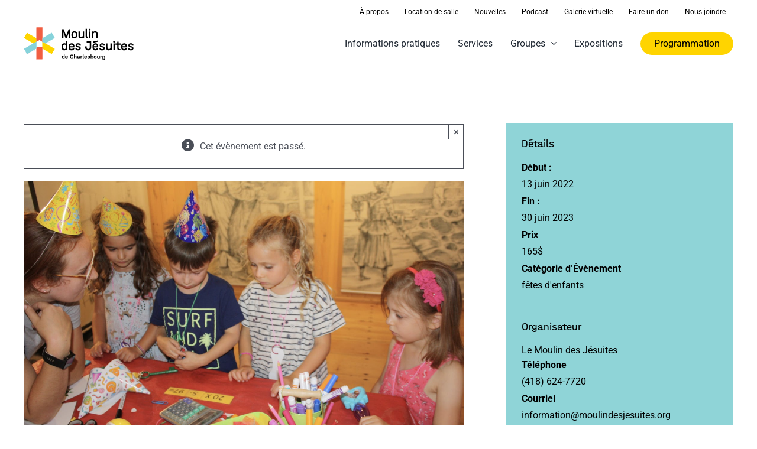

--- FILE ---
content_type: text/html; charset=UTF-8
request_url: https://www.moulindesjesuites.org/activite/mission-evasion/
body_size: 19292
content:
<!DOCTYPE html>
<html class="avada-html-layout-wide avada-html-header-position-top" lang="fr-FR" prefix="og: http://ogp.me/ns# fb: http://ogp.me/ns/fb#">
<head>
	<meta http-equiv="X-UA-Compatible" content="IE=edge" />
	<meta http-equiv="Content-Type" content="text/html; charset=utf-8"/>
	<meta name="viewport" content="width=device-width, initial-scale=1" />
	<meta name='robots' content='index, follow, max-image-preview:large, max-snippet:-1, max-video-preview:-1' />

<!-- Google Tag Manager for WordPress by gtm4wp.com -->
<script data-cfasync="false" data-pagespeed-no-defer>
	var gtm4wp_datalayer_name = "dataLayer";
	var dataLayer = dataLayer || [];
</script>
<!-- End Google Tag Manager for WordPress by gtm4wp.com -->
	<!-- This site is optimized with the Yoast SEO plugin v24.5 - https://yoast.com/wordpress/plugins/seo/ -->
	<title>Mission évasion - Moulin des Jésuites de Charlesbourg</title>
	<meta name="description" content="Fête d&#039;enfants: Mission évasion. Les enfants feront preuve d&#039;imagination, devront bricoler et résoudre des énigmes pour arriver à leurs fins!" />
	<link rel="canonical" href="https://www.moulindesjesuites.org/activite/mission-evasion/" />
	<meta property="og:locale" content="fr_FR" />
	<meta property="og:type" content="article" />
	<meta property="og:title" content="Mission évasion - Moulin des Jésuites de Charlesbourg" />
	<meta property="og:description" content="Fête d&#039;enfants: Mission évasion. Les enfants feront preuve d&#039;imagination, devront bricoler et résoudre des énigmes pour arriver à leurs fins!" />
	<meta property="og:url" content="https://www.moulindesjesuites.org/activite/mission-evasion/" />
	<meta property="og:site_name" content="Moulin des Jésuites" />
	<meta property="article:modified_time" content="2025-01-20T16:23:42+00:00" />
	<meta property="og:image" content="https://www.moulindesjesuites.org/wp-content/uploads/2021/06/Fête-d_enfants.jpeg" />
	<meta property="og:image:width" content="1462" />
	<meta property="og:image:height" content="816" />
	<meta property="og:image:type" content="image/jpeg" />
	<meta name="twitter:card" content="summary_large_image" />
	<meta name="twitter:label1" content="Durée de lecture estimée" />
	<meta name="twitter:data1" content="2 minutes" />
	<script type="application/ld+json" class="yoast-schema-graph">{"@context":"https://schema.org","@graph":[{"@type":"WebPage","@id":"https://www.moulindesjesuites.org/activite/mission-evasion/","url":"https://www.moulindesjesuites.org/activite/mission-evasion/","name":"Mission évasion - Moulin des Jésuites de Charlesbourg","isPartOf":{"@id":"https://www.moulindesjesuites.org/#website"},"primaryImageOfPage":{"@id":"https://www.moulindesjesuites.org/activite/mission-evasion/#primaryimage"},"image":{"@id":"https://www.moulindesjesuites.org/activite/mission-evasion/#primaryimage"},"thumbnailUrl":"https://www.moulindesjesuites.org/wp-content/uploads/2021/06/Fête-d_enfants.jpeg","datePublished":"2021-06-08T19:42:56+00:00","dateModified":"2025-01-20T16:23:42+00:00","description":"Fête d'enfants: Mission évasion. Les enfants feront preuve d'imagination, devront bricoler et résoudre des énigmes pour arriver à leurs fins!","breadcrumb":{"@id":"https://www.moulindesjesuites.org/activite/mission-evasion/#breadcrumb"},"inLanguage":"fr-FR","potentialAction":[{"@type":"ReadAction","target":["https://www.moulindesjesuites.org/activite/mission-evasion/"]}]},{"@type":"ImageObject","inLanguage":"fr-FR","@id":"https://www.moulindesjesuites.org/activite/mission-evasion/#primaryimage","url":"https://www.moulindesjesuites.org/wp-content/uploads/2021/06/Fête-d_enfants.jpeg","contentUrl":"https://www.moulindesjesuites.org/wp-content/uploads/2021/06/Fête-d_enfants.jpeg","width":1462,"height":816,"caption":"Fête d'enfants"},{"@type":"BreadcrumbList","@id":"https://www.moulindesjesuites.org/activite/mission-evasion/#breadcrumb","itemListElement":[{"@type":"ListItem","position":1,"name":"Accueil","item":"https://www.moulindesjesuites.org/"},{"@type":"ListItem","position":2,"name":"Évènements","item":"https://www.moulindesjesuites.org/activites/"},{"@type":"ListItem","position":3,"name":"Mission évasion"}]},{"@type":"WebSite","@id":"https://www.moulindesjesuites.org/#website","url":"https://www.moulindesjesuites.org/","name":"Moulin des Jésuites","description":"Charlesbourg","potentialAction":[{"@type":"SearchAction","target":{"@type":"EntryPoint","urlTemplate":"https://www.moulindesjesuites.org/?s={search_term_string}"},"query-input":{"@type":"PropertyValueSpecification","valueRequired":true,"valueName":"search_term_string"}}],"inLanguage":"fr-FR"},{"@type":"Event","name":"Mission évasion","description":"ACTIVITÉ NON DISPONIBLE POUR LE MOMENT Fête d&rsquo;enfants : Mission évasion Un Moulin ancestral&#8230; des portes verrouillées par un magicien&#8230; comment faire pour accéder au <a href=\"https://www.moulindesjesuites.org/activite/mission-evasion/\"> [Lire plus]</a>","image":{"@id":"https://www.moulindesjesuites.org/activite/mission-evasion/#primaryimage"},"url":"https://www.moulindesjesuites.org/activite/mission-evasion/","eventAttendanceMode":"https://schema.org/OfflineEventAttendanceMode","eventStatus":"https://schema.org/EventScheduled","startDate":"2022-06-13T00:00:00+00:00","endDate":"2023-06-30T23:59:59+00:00","location":{"@type":"Place","name":"Moulin des Jésuites","description":"","url":"https://www.moulindesjesuites.org/lieu/moulin-des-jesuites/","address":{"@type":"PostalAddress","streetAddress":"7960, boulevard Henri-Bourassa","addressLocality":"Québec","addressRegion":"Québec","postalCode":"G1H 3G3","addressCountry":"Canada"},"telephone":"(418) 624-7720","sameAs":"http://www.moulindesjesuites.org/"},"organizer":{"@type":"Person","name":"Le Moulin des Jésuites","description":"","url":"http://www.moulindesjesuites.org","telephone":"(418) 624-7720","email":"i&#110;&#102;o&#114;m&#97;&#116;i&#111;&#110;&#64;mo&#117;li&#110;&#100;&#101;&#115;&#106;&#101;s&#117;i&#116;e&#115;&#46;&#111;r&#103;"},"offers":{"@type":"Offer","price":"165","priceCurrency":"USD","url":"https://www.moulindesjesuites.org/activite/mission-evasion/","category":"primary","availability":"inStock","validFrom":"1970-01-01T00:00:00+00:00"},"@id":"https://www.moulindesjesuites.org/activite/mission-evasion/#event","mainEntityOfPage":{"@id":"https://www.moulindesjesuites.org/activite/mission-evasion/"}}]}</script>
	<!-- / Yoast SEO plugin. -->


<link rel="alternate" type="application/rss+xml" title="Moulin des Jésuites &raquo; Flux" href="https://www.moulindesjesuites.org/feed/" />
<link rel="alternate" type="application/rss+xml" title="Moulin des Jésuites &raquo; Flux des commentaires" href="https://www.moulindesjesuites.org/comments/feed/" />
<link rel="alternate" type="text/calendar" title="Moulin des Jésuites &raquo; Flux iCal" href="https://www.moulindesjesuites.org/activites/?ical=1" />
					<link rel="shortcut icon" href="https://www.moulindesjesuites.org/wp-content/uploads/2021/07/MJC-favicon.png" type="image/x-icon" />
		
					<!-- Apple Touch Icon -->
			<link rel="apple-touch-icon" sizes="180x180" href="https://www.moulindesjesuites.org/wp-content/uploads/2021/07/MJC-icon-apple-2.png">
		
					<!-- Android Icon -->
			<link rel="icon" sizes="192x192" href="https://www.moulindesjesuites.org/wp-content/uploads/2021/07/MJC-icon-apple.png">
		
					<!-- MS Edge Icon -->
			<meta name="msapplication-TileImage" content="https://www.moulindesjesuites.org/wp-content/uploads/2021/07/MJC-icon-ipad.png">
				<link rel="alternate" type="application/rss+xml" title="Moulin des Jésuites &raquo; Mission évasion Flux des commentaires" href="https://www.moulindesjesuites.org/activite/mission-evasion/feed/" />
<link rel="alternate" title="oEmbed (JSON)" type="application/json+oembed" href="https://www.moulindesjesuites.org/wp-json/oembed/1.0/embed?url=https%3A%2F%2Fwww.moulindesjesuites.org%2Factivite%2Fmission-evasion%2F" />
<link rel="alternate" title="oEmbed (XML)" type="text/xml+oembed" href="https://www.moulindesjesuites.org/wp-json/oembed/1.0/embed?url=https%3A%2F%2Fwww.moulindesjesuites.org%2Factivite%2Fmission-evasion%2F&#038;format=xml" />
					<meta name="description" content="ACTIVITÉ NON DISPONIBLE POUR LE MOMENT


Fête d&#039;enfants : Mission évasion
Un Moulin ancestral... des portes verrouillées par un magicien... comment faire pour accéder au trésor et fêter tous ensemble? 
Les enfants feront preuve d&#039;imagination, devront bricoler et résoudre des énigmes pour arriver à leurs fins! Plaisir garanti.
Vous devez apporter le"/>
				
		<meta property="og:locale" content="fr_FR"/>
		<meta property="og:type" content="article"/>
		<meta property="og:site_name" content="Moulin des Jésuites"/>
		<meta property="og:title" content="Mission évasion - Moulin des Jésuites de Charlesbourg"/>
				<meta property="og:description" content="ACTIVITÉ NON DISPONIBLE POUR LE MOMENT


Fête d&#039;enfants : Mission évasion
Un Moulin ancestral... des portes verrouillées par un magicien... comment faire pour accéder au trésor et fêter tous ensemble? 
Les enfants feront preuve d&#039;imagination, devront bricoler et résoudre des énigmes pour arriver à leurs fins! Plaisir garanti.
Vous devez apporter le"/>
				<meta property="og:url" content="https://www.moulindesjesuites.org/activite/mission-evasion/"/>
													<meta property="article:modified_time" content="2025-01-20T16:23:42-05:00"/>
											<meta property="og:image" content="https://www.moulindesjesuites.org/wp-content/uploads/2021/06/Fête-d_enfants.jpeg"/>
		<meta property="og:image:width" content="1462"/>
		<meta property="og:image:height" content="816"/>
		<meta property="og:image:type" content="image/jpeg"/>
				<style id='wp-img-auto-sizes-contain-inline-css' type='text/css'>
img:is([sizes=auto i],[sizes^="auto," i]){contain-intrinsic-size:3000px 1500px}
/*# sourceURL=wp-img-auto-sizes-contain-inline-css */
</style>
<link rel='stylesheet' id='wp-block-library-css' href='https://www.moulindesjesuites.org/wp-includes/css/dist/block-library/style.min.css?ver=6.9' type='text/css' media='all' />
<style id='global-styles-inline-css' type='text/css'>
:root{--wp--preset--aspect-ratio--square: 1;--wp--preset--aspect-ratio--4-3: 4/3;--wp--preset--aspect-ratio--3-4: 3/4;--wp--preset--aspect-ratio--3-2: 3/2;--wp--preset--aspect-ratio--2-3: 2/3;--wp--preset--aspect-ratio--16-9: 16/9;--wp--preset--aspect-ratio--9-16: 9/16;--wp--preset--color--black: #000000;--wp--preset--color--cyan-bluish-gray: #abb8c3;--wp--preset--color--white: #ffffff;--wp--preset--color--pale-pink: #f78da7;--wp--preset--color--vivid-red: #cf2e2e;--wp--preset--color--luminous-vivid-orange: #ff6900;--wp--preset--color--luminous-vivid-amber: #fcb900;--wp--preset--color--light-green-cyan: #7bdcb5;--wp--preset--color--vivid-green-cyan: #00d084;--wp--preset--color--pale-cyan-blue: #8ed1fc;--wp--preset--color--vivid-cyan-blue: #0693e3;--wp--preset--color--vivid-purple: #9b51e0;--wp--preset--color--awb-color-1: rgba(255,255,255,1);--wp--preset--color--awb-color-2: rgba(226,226,226,1);--wp--preset--color--awb-color-3: rgba(127,203,205,1);--wp--preset--color--awb-color-4: rgba(10,81,87,1);--wp--preset--color--awb-color-5: rgba(225,7,7,1);--wp--preset--color--awb-color-6: rgba(51,51,51,1);--wp--preset--color--awb-color-7: rgba(33,41,52,1);--wp--preset--color--awb-color-8: rgba(0,0,0,1);--wp--preset--color--awb-color-custom-10: rgba(249,249,251,1);--wp--preset--color--awb-color-custom-11: rgba(158,160,164,1);--wp--preset--color--awb-color-custom-12: rgba(74,78,87,1);--wp--preset--color--awb-color-custom-13: rgba(116,116,116,1);--wp--preset--gradient--vivid-cyan-blue-to-vivid-purple: linear-gradient(135deg,rgb(6,147,227) 0%,rgb(155,81,224) 100%);--wp--preset--gradient--light-green-cyan-to-vivid-green-cyan: linear-gradient(135deg,rgb(122,220,180) 0%,rgb(0,208,130) 100%);--wp--preset--gradient--luminous-vivid-amber-to-luminous-vivid-orange: linear-gradient(135deg,rgb(252,185,0) 0%,rgb(255,105,0) 100%);--wp--preset--gradient--luminous-vivid-orange-to-vivid-red: linear-gradient(135deg,rgb(255,105,0) 0%,rgb(207,46,46) 100%);--wp--preset--gradient--very-light-gray-to-cyan-bluish-gray: linear-gradient(135deg,rgb(238,238,238) 0%,rgb(169,184,195) 100%);--wp--preset--gradient--cool-to-warm-spectrum: linear-gradient(135deg,rgb(74,234,220) 0%,rgb(151,120,209) 20%,rgb(207,42,186) 40%,rgb(238,44,130) 60%,rgb(251,105,98) 80%,rgb(254,248,76) 100%);--wp--preset--gradient--blush-light-purple: linear-gradient(135deg,rgb(255,206,236) 0%,rgb(152,150,240) 100%);--wp--preset--gradient--blush-bordeaux: linear-gradient(135deg,rgb(254,205,165) 0%,rgb(254,45,45) 50%,rgb(107,0,62) 100%);--wp--preset--gradient--luminous-dusk: linear-gradient(135deg,rgb(255,203,112) 0%,rgb(199,81,192) 50%,rgb(65,88,208) 100%);--wp--preset--gradient--pale-ocean: linear-gradient(135deg,rgb(255,245,203) 0%,rgb(182,227,212) 50%,rgb(51,167,181) 100%);--wp--preset--gradient--electric-grass: linear-gradient(135deg,rgb(202,248,128) 0%,rgb(113,206,126) 100%);--wp--preset--gradient--midnight: linear-gradient(135deg,rgb(2,3,129) 0%,rgb(40,116,252) 100%);--wp--preset--font-size--small: 12px;--wp--preset--font-size--medium: 20px;--wp--preset--font-size--large: 24px;--wp--preset--font-size--x-large: 42px;--wp--preset--font-size--normal: 16px;--wp--preset--font-size--xlarge: 32px;--wp--preset--font-size--huge: 48px;--wp--preset--spacing--20: 0.44rem;--wp--preset--spacing--30: 0.67rem;--wp--preset--spacing--40: 1rem;--wp--preset--spacing--50: 1.5rem;--wp--preset--spacing--60: 2.25rem;--wp--preset--spacing--70: 3.38rem;--wp--preset--spacing--80: 5.06rem;--wp--preset--shadow--natural: 6px 6px 9px rgba(0, 0, 0, 0.2);--wp--preset--shadow--deep: 12px 12px 50px rgba(0, 0, 0, 0.4);--wp--preset--shadow--sharp: 6px 6px 0px rgba(0, 0, 0, 0.2);--wp--preset--shadow--outlined: 6px 6px 0px -3px rgb(255, 255, 255), 6px 6px rgb(0, 0, 0);--wp--preset--shadow--crisp: 6px 6px 0px rgb(0, 0, 0);}:where(.is-layout-flex){gap: 0.5em;}:where(.is-layout-grid){gap: 0.5em;}body .is-layout-flex{display: flex;}.is-layout-flex{flex-wrap: wrap;align-items: center;}.is-layout-flex > :is(*, div){margin: 0;}body .is-layout-grid{display: grid;}.is-layout-grid > :is(*, div){margin: 0;}:where(.wp-block-columns.is-layout-flex){gap: 2em;}:where(.wp-block-columns.is-layout-grid){gap: 2em;}:where(.wp-block-post-template.is-layout-flex){gap: 1.25em;}:where(.wp-block-post-template.is-layout-grid){gap: 1.25em;}.has-black-color{color: var(--wp--preset--color--black) !important;}.has-cyan-bluish-gray-color{color: var(--wp--preset--color--cyan-bluish-gray) !important;}.has-white-color{color: var(--wp--preset--color--white) !important;}.has-pale-pink-color{color: var(--wp--preset--color--pale-pink) !important;}.has-vivid-red-color{color: var(--wp--preset--color--vivid-red) !important;}.has-luminous-vivid-orange-color{color: var(--wp--preset--color--luminous-vivid-orange) !important;}.has-luminous-vivid-amber-color{color: var(--wp--preset--color--luminous-vivid-amber) !important;}.has-light-green-cyan-color{color: var(--wp--preset--color--light-green-cyan) !important;}.has-vivid-green-cyan-color{color: var(--wp--preset--color--vivid-green-cyan) !important;}.has-pale-cyan-blue-color{color: var(--wp--preset--color--pale-cyan-blue) !important;}.has-vivid-cyan-blue-color{color: var(--wp--preset--color--vivid-cyan-blue) !important;}.has-vivid-purple-color{color: var(--wp--preset--color--vivid-purple) !important;}.has-black-background-color{background-color: var(--wp--preset--color--black) !important;}.has-cyan-bluish-gray-background-color{background-color: var(--wp--preset--color--cyan-bluish-gray) !important;}.has-white-background-color{background-color: var(--wp--preset--color--white) !important;}.has-pale-pink-background-color{background-color: var(--wp--preset--color--pale-pink) !important;}.has-vivid-red-background-color{background-color: var(--wp--preset--color--vivid-red) !important;}.has-luminous-vivid-orange-background-color{background-color: var(--wp--preset--color--luminous-vivid-orange) !important;}.has-luminous-vivid-amber-background-color{background-color: var(--wp--preset--color--luminous-vivid-amber) !important;}.has-light-green-cyan-background-color{background-color: var(--wp--preset--color--light-green-cyan) !important;}.has-vivid-green-cyan-background-color{background-color: var(--wp--preset--color--vivid-green-cyan) !important;}.has-pale-cyan-blue-background-color{background-color: var(--wp--preset--color--pale-cyan-blue) !important;}.has-vivid-cyan-blue-background-color{background-color: var(--wp--preset--color--vivid-cyan-blue) !important;}.has-vivid-purple-background-color{background-color: var(--wp--preset--color--vivid-purple) !important;}.has-black-border-color{border-color: var(--wp--preset--color--black) !important;}.has-cyan-bluish-gray-border-color{border-color: var(--wp--preset--color--cyan-bluish-gray) !important;}.has-white-border-color{border-color: var(--wp--preset--color--white) !important;}.has-pale-pink-border-color{border-color: var(--wp--preset--color--pale-pink) !important;}.has-vivid-red-border-color{border-color: var(--wp--preset--color--vivid-red) !important;}.has-luminous-vivid-orange-border-color{border-color: var(--wp--preset--color--luminous-vivid-orange) !important;}.has-luminous-vivid-amber-border-color{border-color: var(--wp--preset--color--luminous-vivid-amber) !important;}.has-light-green-cyan-border-color{border-color: var(--wp--preset--color--light-green-cyan) !important;}.has-vivid-green-cyan-border-color{border-color: var(--wp--preset--color--vivid-green-cyan) !important;}.has-pale-cyan-blue-border-color{border-color: var(--wp--preset--color--pale-cyan-blue) !important;}.has-vivid-cyan-blue-border-color{border-color: var(--wp--preset--color--vivid-cyan-blue) !important;}.has-vivid-purple-border-color{border-color: var(--wp--preset--color--vivid-purple) !important;}.has-vivid-cyan-blue-to-vivid-purple-gradient-background{background: var(--wp--preset--gradient--vivid-cyan-blue-to-vivid-purple) !important;}.has-light-green-cyan-to-vivid-green-cyan-gradient-background{background: var(--wp--preset--gradient--light-green-cyan-to-vivid-green-cyan) !important;}.has-luminous-vivid-amber-to-luminous-vivid-orange-gradient-background{background: var(--wp--preset--gradient--luminous-vivid-amber-to-luminous-vivid-orange) !important;}.has-luminous-vivid-orange-to-vivid-red-gradient-background{background: var(--wp--preset--gradient--luminous-vivid-orange-to-vivid-red) !important;}.has-very-light-gray-to-cyan-bluish-gray-gradient-background{background: var(--wp--preset--gradient--very-light-gray-to-cyan-bluish-gray) !important;}.has-cool-to-warm-spectrum-gradient-background{background: var(--wp--preset--gradient--cool-to-warm-spectrum) !important;}.has-blush-light-purple-gradient-background{background: var(--wp--preset--gradient--blush-light-purple) !important;}.has-blush-bordeaux-gradient-background{background: var(--wp--preset--gradient--blush-bordeaux) !important;}.has-luminous-dusk-gradient-background{background: var(--wp--preset--gradient--luminous-dusk) !important;}.has-pale-ocean-gradient-background{background: var(--wp--preset--gradient--pale-ocean) !important;}.has-electric-grass-gradient-background{background: var(--wp--preset--gradient--electric-grass) !important;}.has-midnight-gradient-background{background: var(--wp--preset--gradient--midnight) !important;}.has-small-font-size{font-size: var(--wp--preset--font-size--small) !important;}.has-medium-font-size{font-size: var(--wp--preset--font-size--medium) !important;}.has-large-font-size{font-size: var(--wp--preset--font-size--large) !important;}.has-x-large-font-size{font-size: var(--wp--preset--font-size--x-large) !important;}
/*# sourceURL=global-styles-inline-css */
</style>

<style id='classic-theme-styles-inline-css' type='text/css'>
/*! This file is auto-generated */
.wp-block-button__link{color:#fff;background-color:#32373c;border-radius:9999px;box-shadow:none;text-decoration:none;padding:calc(.667em + 2px) calc(1.333em + 2px);font-size:1.125em}.wp-block-file__button{background:#32373c;color:#fff;text-decoration:none}
/*# sourceURL=/wp-includes/css/classic-themes.min.css */
</style>
<link rel='stylesheet' id='child-style-css' href='https://www.moulindesjesuites.org/wp-content/themes/Avada-Child-Theme/style.css?ver=6.9' type='text/css' media='all' />
<link rel='stylesheet' id='fusion-dynamic-css-css' href='https://www.moulindesjesuites.org/wp-content/uploads/fusion-styles/abd4fb80f4196138aba4726b0e6a7cd5.min.css?ver=3.11.14' type='text/css' media='all' />
<script type="text/javascript" src="https://www.moulindesjesuites.org/wp-includes/js/jquery/jquery.min.js?ver=3.7.1" id="jquery-core-js"></script>
<script type="text/javascript" src="https://www.moulindesjesuites.org/wp-includes/js/jquery/jquery-migrate.min.js?ver=3.4.1" id="jquery-migrate-js"></script>
<script type="text/javascript" src="https://www.moulindesjesuites.org/wp-content/plugins/the-events-calendar/common/build/js/tribe-common.js?ver=9c44e11f3503a33e9540" id="tribe-common-js"></script>
<script type="text/javascript" src="https://www.moulindesjesuites.org/wp-content/plugins/the-events-calendar/build/js/views/breakpoints.js?ver=4208de2df2852e0b91ec" id="tribe-events-views-v2-breakpoints-js"></script>
<link rel="https://api.w.org/" href="https://www.moulindesjesuites.org/wp-json/" /><link rel="alternate" title="JSON" type="application/json" href="https://www.moulindesjesuites.org/wp-json/wp/v2/tribe_events/2294" /><link rel="EditURI" type="application/rsd+xml" title="RSD" href="https://www.moulindesjesuites.org/xmlrpc.php?rsd" />
<meta name="generator" content="WordPress 6.9" />
<link rel='shortlink' href='https://www.moulindesjesuites.org/?p=2294' />
<meta name="tec-api-version" content="v1"><meta name="tec-api-origin" content="https://www.moulindesjesuites.org"><link rel="alternate" href="https://www.moulindesjesuites.org/wp-json/tribe/events/v1/events/2294" />
<!-- Google Tag Manager for WordPress by gtm4wp.com -->
<!-- GTM Container placement set to automatic -->
<script data-cfasync="false" data-pagespeed-no-defer type="text/javascript">
	var dataLayer_content = {"pagePostType":"tribe_events","pagePostType2":"single-tribe_events","pagePostAuthor":"admin"};
	dataLayer.push( dataLayer_content );
</script>
<script data-cfasync="false" data-pagespeed-no-defer type="text/javascript">
(function(w,d,s,l,i){w[l]=w[l]||[];w[l].push({'gtm.start':
new Date().getTime(),event:'gtm.js'});var f=d.getElementsByTagName(s)[0],
j=d.createElement(s),dl=l!='dataLayer'?'&l='+l:'';j.async=true;j.src=
'//www.googletagmanager.com/gtm.js?id='+i+dl;f.parentNode.insertBefore(j,f);
})(window,document,'script','dataLayer','GTM-52VGL4GN');
</script>
<!-- End Google Tag Manager for WordPress by gtm4wp.com --><link rel="preload" href="https://www.moulindesjesuites.org/wp-content/themes/Avada/includes/lib/assets/fonts/icomoon/awb-icons.woff" as="font" type="font/woff" crossorigin><link rel="preload" href="//www.moulindesjesuites.org/wp-content/themes/Avada/includes/lib/assets/fonts/fontawesome/webfonts/fa-brands-400.woff2" as="font" type="font/woff2" crossorigin><link rel="preload" href="//www.moulindesjesuites.org/wp-content/themes/Avada/includes/lib/assets/fonts/fontawesome/webfonts/fa-regular-400.woff2" as="font" type="font/woff2" crossorigin><link rel="preload" href="//www.moulindesjesuites.org/wp-content/themes/Avada/includes/lib/assets/fonts/fontawesome/webfonts/fa-solid-900.woff2" as="font" type="font/woff2" crossorigin><style type="text/css" id="css-fb-visibility">@media screen and (max-width: 630px){.fusion-no-small-visibility{display:none !important;}body .sm-text-align-center{text-align:center !important;}body .sm-text-align-left{text-align:left !important;}body .sm-text-align-right{text-align:right !important;}body .sm-flex-align-center{justify-content:center !important;}body .sm-flex-align-flex-start{justify-content:flex-start !important;}body .sm-flex-align-flex-end{justify-content:flex-end !important;}body .sm-mx-auto{margin-left:auto !important;margin-right:auto !important;}body .sm-ml-auto{margin-left:auto !important;}body .sm-mr-auto{margin-right:auto !important;}body .fusion-absolute-position-small{position:absolute;top:auto;width:100%;}.awb-sticky.awb-sticky-small{ position: sticky; top: var(--awb-sticky-offset,0); }}@media screen and (min-width: 631px) and (max-width: 1024px){.fusion-no-medium-visibility{display:none !important;}body .md-text-align-center{text-align:center !important;}body .md-text-align-left{text-align:left !important;}body .md-text-align-right{text-align:right !important;}body .md-flex-align-center{justify-content:center !important;}body .md-flex-align-flex-start{justify-content:flex-start !important;}body .md-flex-align-flex-end{justify-content:flex-end !important;}body .md-mx-auto{margin-left:auto !important;margin-right:auto !important;}body .md-ml-auto{margin-left:auto !important;}body .md-mr-auto{margin-right:auto !important;}body .fusion-absolute-position-medium{position:absolute;top:auto;width:100%;}.awb-sticky.awb-sticky-medium{ position: sticky; top: var(--awb-sticky-offset,0); }}@media screen and (min-width: 1025px){.fusion-no-large-visibility{display:none !important;}body .lg-text-align-center{text-align:center !important;}body .lg-text-align-left{text-align:left !important;}body .lg-text-align-right{text-align:right !important;}body .lg-flex-align-center{justify-content:center !important;}body .lg-flex-align-flex-start{justify-content:flex-start !important;}body .lg-flex-align-flex-end{justify-content:flex-end !important;}body .lg-mx-auto{margin-left:auto !important;margin-right:auto !important;}body .lg-ml-auto{margin-left:auto !important;}body .lg-mr-auto{margin-right:auto !important;}body .fusion-absolute-position-large{position:absolute;top:auto;width:100%;}.awb-sticky.awb-sticky-large{ position: sticky; top: var(--awb-sticky-offset,0); }}</style><style type="text/css">.recentcomments a{display:inline !important;padding:0 !important;margin:0 !important;}</style>		<style type="text/css" id="wp-custom-css">
			.blogue-excerpt a  {
	display: none !important;
}
.tax-categorie_de_blogue #main, .post-type-archive-blogue #main {
	padding-top: 40px !important;
}
.fusion-post-cards .fusion-column-wrapper {
	border: 1px solid #ddd;
}
#menu-filtre-categories-du-blogue {
	justify-content: center;
}
#menu-filtre-categories-du-blogue a {
	border: 1px solid #000;
	padding: 8px 30px;
	height: fit-content;
	border-radius: 50px;
	color: #000 !important;
	margin: 10px;
}
#menu-filtre-categories-du-blogue a:hover {
	border: 1px solid #7fcbcd;
	color: #0a5157 !important;
	background-color: #7fcbcd;
}
#menu-filtre-categories-du-blogue .current-menu-item a {
	border: 1px solid #000;
	color: #000 !important;
	background-color: #ffd400;
}

#sidebar a:hover {
	color: #111;
}
.tribe-venue-tel-label, .tribe-venue-tel {
	display: none !important;
}
@media (max-width: 767px) {
	.sticky-nav {
		position: relative !important;
		top: -50px !important;
	}
}
.tribe-events-event-categories-label {
    position: relative;
		width: fit-content;
}
.tribe-events-event-categories-label::after {
    content: '';
    position: absolute;
    right: 0;
    top: 0;
    bottom: 0;
    width: 5px;
    background-color: #8fd4d7;
    z-index: 1;
}

/* Couleur du texte de copyright */
.mdj-copyright,
.mdj-copyright a { 
  color: var(--awb-color3) !important; 
}

/* (Optionnel) Harmoniser les liens au survol */
.mdj-copyright a:hover {
  opacity: .9;
}
		</style>
				<script type="text/javascript">
			var doc = document.documentElement;
			doc.setAttribute( 'data-useragent', navigator.userAgent );
		</script>
		
	</head>

<body class="wp-singular tribe_events-template-default single single-tribe_events postid-2294 wp-theme-Avada wp-child-theme-Avada-Child-Theme tribe-no-js page-template-avada-child tribe-filter-live fusion-image-hovers fusion-pagination-sizing fusion-button_type-flat fusion-button_span-no fusion-button_gradient-linear avada-image-rollover-circle-no avada-image-rollover-no fusion-body ltr fusion-sticky-header no-tablet-sticky-header no-mobile-sticky-header no-mobile-slidingbar no-mobile-totop avada-has-rev-slider-styles fusion-disable-outline fusion-sub-menu-fade mobile-logo-pos-left layout-wide-mode avada-has-boxed-modal-shadow-none layout-scroll-offset-full avada-has-zero-margin-offset-top fusion-top-header menu-text-align-center mobile-menu-design-modern fusion-show-pagination-text fusion-header-layout-v2 avada-responsive avada-footer-fx-none avada-menu-highlight-style-textcolor fusion-search-form-clean fusion-main-menu-search-overlay fusion-avatar-circle avada-dropdown-styles avada-blog-layout-grid avada-blog-archive-layout-large avada-ec-not-100-width avada-ec-meta-layout-sidebar avada-header-shadow-no avada-menu-icon-position-left avada-has-megamenu-shadow avada-has-megamenu-item-divider avada-has-breadcrumb-mobile-hidden avada-has-titlebar-hide avada-header-border-color-full-transparent avada-header-top-bg-not-opaque avada-has-pagination-width_height avada-flyout-menu-direction-right avada-ec-views-v2 events-single tribe-events-style-full tribe-events-style-theme" data-awb-post-id="0">
	
<!-- GTM Container placement set to automatic -->
<!-- Google Tag Manager (noscript) -->
				<noscript><iframe src="https://www.googletagmanager.com/ns.html?id=GTM-52VGL4GN" height="0" width="0" style="display:none;visibility:hidden" aria-hidden="true"></iframe></noscript>
<!-- End Google Tag Manager (noscript) -->	<a class="skip-link screen-reader-text" href="#content">Skip to content</a>

	<div id="boxed-wrapper">
		
		<div id="wrapper" class="fusion-wrapper">
			<div id="home" style="position:relative;top:-1px;"></div>
							
					
			<header class="fusion-header-wrapper">
				<div class="fusion-header-v2 fusion-logo-alignment fusion-logo-left fusion-sticky-menu-1 fusion-sticky-logo-1 fusion-mobile-logo-1  fusion-mobile-menu-design-modern">
					
<div class="fusion-secondary-header">
	<div class="fusion-row">
							<div class="fusion-alignright">
				<nav class="fusion-secondary-menu" role="navigation" aria-label="Secondary Menu"><ul id="menu-top" class="menu"><li  id="menu-item-33"  class="menu-item menu-item-type-post_type menu-item-object-page menu-item-33"  data-item-id="33"><a  href="https://www.moulindesjesuites.org/moulin-des-jesuites-et-le-trait-carre-de-charlesbourg/" class="fusion-textcolor-highlight"><span class="menu-text">À propos</span></a></li><li  id="menu-item-5908"  class="menu-item menu-item-type-post_type menu-item-object-page menu-item-5908"  data-item-id="5908"><a  href="https://www.moulindesjesuites.org/groupes/location-de-salle-de-reception/" class="fusion-textcolor-highlight"><span class="menu-text">Location de salle</span></a></li><li  id="menu-item-34"  class="menu-item menu-item-type-post_type menu-item-object-page current_page_parent menu-item-34"  data-item-id="34"><a  href="https://www.moulindesjesuites.org/actualites-et-nouvelles/" class="fusion-textcolor-highlight"><span class="menu-text">Nouvelles</span></a></li><li  id="menu-item-3544"  class="menu-item menu-item-type-post_type menu-item-object-page menu-item-3544"  data-item-id="3544"><a  href="https://www.moulindesjesuites.org/podcast/" class="fusion-textcolor-highlight"><span class="menu-text">Podcast</span></a></li><li  id="menu-item-5370"  class="menu-item menu-item-type-post_type menu-item-object-page menu-item-5370"  data-item-id="5370"><a  href="https://www.moulindesjesuites.org/galerie-virtuelle/" class="fusion-textcolor-highlight"><span class="menu-text">Galerie virtuelle</span></a></li><li  id="menu-item-5956"  class="menu-item menu-item-type-post_type menu-item-object-page menu-item-5956"  data-item-id="5956"><a  href="https://www.moulindesjesuites.org/formulaire-de-don/" class="fusion-textcolor-highlight"><span class="menu-text">Faire un don</span></a></li><li  id="menu-item-31"  class="menu-item menu-item-type-post_type menu-item-object-page menu-item-31"  data-item-id="31"><a  href="https://www.moulindesjesuites.org/coordonnees/" class="fusion-textcolor-highlight"><span class="menu-text">Nous joindre</span></a></li></ul></nav><nav class="fusion-mobile-nav-holder fusion-mobile-menu-text-align-left" aria-label="Secondary Mobile Menu"></nav>			</div>
			</div>
</div>
<div class="fusion-header-sticky-height"></div>
<div class="fusion-header">
	<div class="fusion-row">
					<div class="fusion-logo" data-margin-top="0px" data-margin-bottom="0px" data-margin-left="0px" data-margin-right="0px">
			<a class="fusion-logo-link"  href="https://www.moulindesjesuites.org/" >

						<!-- standard logo -->
			<img src="https://www.moulindesjesuites.org/wp-content/uploads/2021/05/MJC-Logo-1.png" srcset="https://www.moulindesjesuites.org/wp-content/uploads/2021/05/MJC-Logo-1.png 1x, https://www.moulindesjesuites.org/wp-content/uploads/2021/05/MJC-Logo@2x.png 2x" width="191" height="66" style="max-height:66px;height:auto;" alt="Moulin des Jésuites Logo" data-retina_logo_url="https://www.moulindesjesuites.org/wp-content/uploads/2021/05/MJC-Logo@2x.png" class="fusion-standard-logo" />

											<!-- mobile logo -->
				<img src="https://www.moulindesjesuites.org/wp-content/uploads/2021/05/MJC-logo-mobile.png" srcset="https://www.moulindesjesuites.org/wp-content/uploads/2021/05/MJC-logo-mobile.png 1x, https://www.moulindesjesuites.org/wp-content/uploads/2021/05/MJC-logo-mobile@2x.png 2x" width="134" height="40" style="max-height:40px;height:auto;" alt="Moulin des Jésuites Logo" data-retina_logo_url="https://www.moulindesjesuites.org/wp-content/uploads/2021/05/MJC-logo-mobile@2x.png" class="fusion-mobile-logo" />
			
											<!-- sticky header logo -->
				<img src="https://www.moulindesjesuites.org/wp-content/uploads/2021/06/MJC-sigle.png" srcset="https://www.moulindesjesuites.org/wp-content/uploads/2021/06/MJC-sigle.png 1x, https://www.moulindesjesuites.org/wp-content/uploads/2021/06/MJC-sigle@2x.png 2x" width="120" height="65" style="max-height:65px;height:auto;" alt="Moulin des Jésuites Logo" data-retina_logo_url="https://www.moulindesjesuites.org/wp-content/uploads/2021/06/MJC-sigle@2x.png" class="fusion-sticky-logo" />
					</a>
		</div>		<nav class="fusion-main-menu" aria-label="Main Menu"><div class="fusion-overlay-search">		<form role="search" class="searchform fusion-search-form  fusion-search-form-clean" method="get" action="https://www.moulindesjesuites.org/">
			<div class="fusion-search-form-content">

				
				<div class="fusion-search-field search-field">
					<label><span class="screen-reader-text">Search for:</span>
													<input type="search" value="" name="s" class="s" placeholder="Search..." required aria-required="true" aria-label="Search..."/>
											</label>
				</div>
				<div class="fusion-search-button search-button">
					<input type="submit" class="fusion-search-submit searchsubmit" aria-label="Search" value="&#xf002;" />
									</div>

				
			</div>


			
		</form>
		<div class="fusion-search-spacer"></div><a href="#" role="button" aria-label="Close Search" class="fusion-close-search"></a></div><ul id="menu-main" class="fusion-menu"><li  id="menu-item-30"  class="menu-item menu-item-type-post_type menu-item-object-page menu-item-30"  data-item-id="30"><a  href="https://www.moulindesjesuites.org/planifier-votre-visite/" class="fusion-textcolor-highlight"><span class="menu-text">Informations pratiques</span></a></li><li  id="menu-item-5909"  class="menu-item menu-item-type-post_type menu-item-object-page menu-item-5909"  data-item-id="5909"><a  href="https://www.moulindesjesuites.org/services-offerts/" class="fusion-textcolor-highlight"><span class="menu-text">Services</span></a></li><li  id="menu-item-1745"  class="menu-item menu-item-type-custom menu-item-object-custom menu-item-has-children menu-item-1745 fusion-dropdown-menu"  data-item-id="1745"><a  class="fusion-textcolor-highlight"><span class="menu-text">Groupes</span> <span class="fusion-caret"><i class="fusion-dropdown-indicator" aria-hidden="true"></i></span></a><ul class="sub-menu"><li  id="menu-item-2495"  class="menu-item menu-item-type-post_type menu-item-object-page menu-item-2495 fusion-dropdown-submenu" ><a  href="https://www.moulindesjesuites.org/groupes/cpe-et-garderies/" class="fusion-textcolor-highlight"><span>CPE et garderies</span></a></li><li  id="menu-item-136"  class="menu-item menu-item-type-post_type menu-item-object-page menu-item-136 fusion-dropdown-submenu" ><a  href="https://www.moulindesjesuites.org/groupes/activites-de-groupes-scolaires/" class="fusion-textcolor-highlight"><span>Scolaire</span></a></li><li  id="menu-item-2293"  class="menu-item menu-item-type-post_type menu-item-object-page menu-item-2293 fusion-dropdown-submenu" ><a  href="https://www.moulindesjesuites.org/?page_id=116" class="fusion-textcolor-highlight"><span>Fête d’enfants</span></a></li></ul></li><li  id="menu-item-27"  class="menu-item menu-item-type-post_type menu-item-object-page menu-item-27"  data-item-id="27"><a  href="https://www.moulindesjesuites.org/expositions/" class="fusion-textcolor-highlight"><span class="menu-text">Expositions</span></a></li><li  id="menu-item-2017"  class="menu-item menu-item-type-custom menu-item-object-custom current-menu-item current_page_item menu-item-2017 fusion-menu-item-button"  data-item-id="2017"><a  href="https://www.moulindesjesuites.org/activites/" class="fusion-textcolor-highlight"><span class="menu-text fusion-button button-default button-medium">Programmation</span></a></li></ul></nav><nav class="fusion-main-menu fusion-sticky-menu" aria-label="Main Menu Sticky"><div class="fusion-overlay-search">		<form role="search" class="searchform fusion-search-form  fusion-search-form-clean" method="get" action="https://www.moulindesjesuites.org/">
			<div class="fusion-search-form-content">

				
				<div class="fusion-search-field search-field">
					<label><span class="screen-reader-text">Search for:</span>
													<input type="search" value="" name="s" class="s" placeholder="Search..." required aria-required="true" aria-label="Search..."/>
											</label>
				</div>
				<div class="fusion-search-button search-button">
					<input type="submit" class="fusion-search-submit searchsubmit" aria-label="Search" value="&#xf002;" />
									</div>

				
			</div>


			
		</form>
		<div class="fusion-search-spacer"></div><a href="#" role="button" aria-label="Close Search" class="fusion-close-search"></a></div><ul id="menu-main-1" class="fusion-menu"><li   class="menu-item menu-item-type-post_type menu-item-object-page menu-item-30"  data-item-id="30"><a  href="https://www.moulindesjesuites.org/planifier-votre-visite/" class="fusion-textcolor-highlight"><span class="menu-text">Informations pratiques</span></a></li><li   class="menu-item menu-item-type-post_type menu-item-object-page menu-item-5909"  data-item-id="5909"><a  href="https://www.moulindesjesuites.org/services-offerts/" class="fusion-textcolor-highlight"><span class="menu-text">Services</span></a></li><li   class="menu-item menu-item-type-custom menu-item-object-custom menu-item-has-children menu-item-1745 fusion-dropdown-menu"  data-item-id="1745"><a  class="fusion-textcolor-highlight"><span class="menu-text">Groupes</span> <span class="fusion-caret"><i class="fusion-dropdown-indicator" aria-hidden="true"></i></span></a><ul class="sub-menu"><li   class="menu-item menu-item-type-post_type menu-item-object-page menu-item-2495 fusion-dropdown-submenu" ><a  href="https://www.moulindesjesuites.org/groupes/cpe-et-garderies/" class="fusion-textcolor-highlight"><span>CPE et garderies</span></a></li><li   class="menu-item menu-item-type-post_type menu-item-object-page menu-item-136 fusion-dropdown-submenu" ><a  href="https://www.moulindesjesuites.org/groupes/activites-de-groupes-scolaires/" class="fusion-textcolor-highlight"><span>Scolaire</span></a></li><li   class="menu-item menu-item-type-post_type menu-item-object-page menu-item-2293 fusion-dropdown-submenu" ><a  href="https://www.moulindesjesuites.org/?page_id=116" class="fusion-textcolor-highlight"><span>Fête d’enfants</span></a></li></ul></li><li   class="menu-item menu-item-type-post_type menu-item-object-page menu-item-27"  data-item-id="27"><a  href="https://www.moulindesjesuites.org/expositions/" class="fusion-textcolor-highlight"><span class="menu-text">Expositions</span></a></li><li   class="menu-item menu-item-type-custom menu-item-object-custom current-menu-item current_page_item menu-item-2017 fusion-menu-item-button"  data-item-id="2017"><a  href="https://www.moulindesjesuites.org/activites/" class="fusion-textcolor-highlight"><span class="menu-text fusion-button button-default button-medium">Programmation</span></a></li></ul></nav><div class="fusion-mobile-navigation"><ul id="menu-mobile" class="fusion-mobile-menu"><li  id="menu-item-177"  class="menu-item menu-item-type-post_type menu-item-object-page menu-item-177"  data-item-id="177"><a  href="https://www.moulindesjesuites.org/planifier-votre-visite/" class="fusion-textcolor-highlight"><span class="menu-text">Informations pratiques</span></a></li><li  id="menu-item-2260"  class="menu-item menu-item-type-custom menu-item-object-custom current-menu-item current_page_item menu-item-2260"  data-item-id="2260"><a  href="https://www.moulindesjesuites.org/activites/" class="fusion-textcolor-highlight"><span class="menu-text">Programmation</span></a></li><li  id="menu-item-1746"  class="menu-item menu-item-type-custom menu-item-object-custom menu-item-has-children menu-item-1746 fusion-dropdown-menu"  data-item-id="1746"><a  class="fusion-textcolor-highlight"><span class="menu-text">Groupes</span> <span class="fusion-caret"><i class="fusion-dropdown-indicator" aria-hidden="true"></i></span></a><ul class="sub-menu"><li  id="menu-item-2637"  class="menu-item menu-item-type-post_type menu-item-object-page menu-item-2637 fusion-dropdown-submenu" ><a  href="https://www.moulindesjesuites.org/groupes/cpe-et-garderies/" class="fusion-textcolor-highlight"><span>CPE et garderies</span></a></li><li  id="menu-item-175"  class="menu-item menu-item-type-post_type menu-item-object-page menu-item-175 fusion-dropdown-submenu" ><a  href="https://www.moulindesjesuites.org/groupes/activites-de-groupes-scolaires/" class="fusion-textcolor-highlight"><span>Scolaire</span></a></li><li  id="menu-item-172"  class="menu-item menu-item-type-post_type menu-item-object-page menu-item-172 fusion-dropdown-submenu" ><a  href="https://www.moulindesjesuites.org/groupes/activites-pour-les-etudiants-du-cegep/" class="fusion-textcolor-highlight"><span>Cégep</span></a></li><li  id="menu-item-171"  class="menu-item menu-item-type-post_type menu-item-object-page menu-item-171 fusion-dropdown-submenu" ><a  href="https://www.moulindesjesuites.org/groupes/visites-pour-les-groupes/" class="fusion-textcolor-highlight"><span>Adultes</span></a></li><li  id="menu-item-173"  class="menu-item menu-item-type-post_type menu-item-object-page menu-item-173 fusion-dropdown-submenu" ><a  href="https://www.moulindesjesuites.org/?page_id=116" class="fusion-textcolor-highlight"><span>Fête d’enfants</span></a></li><li  id="menu-item-174"  class="menu-item menu-item-type-post_type menu-item-object-page menu-item-174 fusion-dropdown-submenu" ><a  href="https://www.moulindesjesuites.org/groupes/location-de-salle-de-reception/" class="fusion-textcolor-highlight"><span>Location de salle</span></a></li></ul></li><li  id="menu-item-166"  class="menu-item menu-item-type-post_type menu-item-object-page menu-item-166"  data-item-id="166"><a  href="https://www.moulindesjesuites.org/expositions/" class="fusion-textcolor-highlight"><span class="menu-text">Expositions</span></a></li><li  id="menu-item-162"  class="menu-item menu-item-type-post_type menu-item-object-page menu-item-162"  data-item-id="162"><a  href="https://www.moulindesjesuites.org/moulin-des-jesuites-et-le-trait-carre-de-charlesbourg/" class="fusion-textcolor-highlight"><span class="menu-text">À propos</span></a></li><li  id="menu-item-178"  class="menu-item menu-item-type-post_type menu-item-object-page menu-item-178"  data-item-id="178"><a  href="https://www.moulindesjesuites.org/services-offerts/" class="fusion-textcolor-highlight"><span class="menu-text">Services</span></a></li><li  id="menu-item-161"  class="menu-item menu-item-type-post_type menu-item-object-page current_page_parent menu-item-161"  data-item-id="161"><a  href="https://www.moulindesjesuites.org/actualites-et-nouvelles/" class="fusion-textcolor-highlight"><span class="menu-text">Nouvelles</span></a></li><li  id="menu-item-5312"  class="menu-item menu-item-type-post_type menu-item-object-page menu-item-5312"  data-item-id="5312"><a  href="https://www.moulindesjesuites.org/podcast/" class="fusion-textcolor-highlight"><span class="menu-text">Podcast</span></a></li><li  id="menu-item-5371"  class="menu-item menu-item-type-post_type menu-item-object-page menu-item-5371"  data-item-id="5371"><a  href="https://www.moulindesjesuites.org/galerie-virtuelle/" class="fusion-textcolor-highlight"><span class="menu-text">Galerie virtuelle</span></a></li><li  id="menu-item-2892"  class="menu-item menu-item-type-custom menu-item-object-custom menu-item-2892"  data-item-id="2892"><a  href="https://app.simplyk.io/fr/donation-form/14ebf447-fc34-4040-b084-16dd82eff4a6" class="fusion-textcolor-highlight"><span class="menu-text">Faire un don</span></a></li><li  id="menu-item-176"  class="menu-item menu-item-type-post_type menu-item-object-page menu-item-176"  data-item-id="176"><a  href="https://www.moulindesjesuites.org/coordonnees/" class="fusion-textcolor-highlight"><span class="menu-text">Nous joindre</span></a></li></ul></div>	<div class="fusion-mobile-menu-icons">
							<a href="#" class="fusion-icon awb-icon-bars" aria-label="Toggle mobile menu" aria-expanded="false"></a>
		
		
		
			</div>

<nav class="fusion-mobile-nav-holder fusion-mobile-menu-text-align-left" aria-label="Main Menu Mobile"></nav>

	<nav class="fusion-mobile-nav-holder fusion-mobile-menu-text-align-left fusion-mobile-sticky-nav-holder" aria-label="Main Menu Mobile Sticky"></nav>
					</div>
</div>
				</div>
				<div class="fusion-clearfix"></div>
			</header>
								
							<div id="sliders-container" class="fusion-slider-visibility">
					</div>
				
					
							
			
						<main id="main" class="clearfix ">
				<div class="fusion-row" style="">
<section id="content" style="float: left;">
					<div id="post-0" class="post-0 page type-page status-publish hentry">
			<span class="entry-title rich-snippet-hidden"></span><span class="vcard rich-snippet-hidden"><span class="fn"><a href="https://www.moulindesjesuites.org/author/admin/" title="Articles par admin" rel="author">admin</a></span></span><span class="updated rich-snippet-hidden">2025-12-18T00:00:00-05:00</span>
			
			<div class="post-content">
				<section id="tribe-events"><div class="tribe-events-before-html"></div><span class="tribe-events-ajax-loading"><img class="tribe-events-spinner-medium" src="https://www.moulindesjesuites.org/wp-content/plugins/the-events-calendar/src/resources/images/tribe-loading.gif" alt="Chargement Évènements" /></span>
<div id="tribe-events-content" class="tribe-events-single">
	
		
		<!-- Notices -->
		<div class="fusion-alert alert general alert-info fusion-alert-center tribe-events-notices awb-alert-native-link-color alert-dismissable awb-alert-close-boxed" role="alert"><div class="fusion-alert-content-wrapper"><span class="alert-icon"><i class="awb-icon-info-circle" aria-hidden="true"></i></span><span class="fusion-alert-content"><span>Cet évènement est passé.</span></span></div><button type="button" class="close toggle-alert" data-dismiss="alert" aria-label="Close">&times;</button></div>
					<div id="post-2294" class="post-2294 tribe_events type-tribe_events status-publish has-post-thumbnail hentry tribe_events_cat-fetes-denfants cat_fetes-denfants">
															<div class="fusion-events-featured-image">
							<div class="fusion-ec-hover-type hover-type-none">

								<div class="tribe-events-event-image"><img width="1462" height="816" src="https://www.moulindesjesuites.org/wp-content/uploads/2021/06/Fête-d_enfants.jpeg" class="attachment-full size-full wp-post-image" alt="Fête d&#039;enfants" srcset="https://www.moulindesjesuites.org/wp-content/uploads/2021/06/Fête-d_enfants-200x112.jpeg 200w, https://www.moulindesjesuites.org/wp-content/uploads/2021/06/Fête-d_enfants-300x167.jpeg 300w, https://www.moulindesjesuites.org/wp-content/uploads/2021/06/Fête-d_enfants-400x223.jpeg 400w, https://www.moulindesjesuites.org/wp-content/uploads/2021/06/Fête-d_enfants-600x335.jpeg 600w, https://www.moulindesjesuites.org/wp-content/uploads/2021/06/Fête-d_enfants-768x429.jpeg 768w, https://www.moulindesjesuites.org/wp-content/uploads/2021/06/Fête-d_enfants-800x447.jpeg 800w, https://www.moulindesjesuites.org/wp-content/uploads/2021/06/Fête-d_enfants-1024x572.jpeg 1024w, https://www.moulindesjesuites.org/wp-content/uploads/2021/06/Fête-d_enfants-1200x670.jpeg 1200w, https://www.moulindesjesuites.org/wp-content/uploads/2021/06/Fête-d_enfants.jpeg 1462w" sizes="(max-width: 1462px) 100vw, 1462px" /></div>
										<div class="fusion-events-single-title-content">
			<h2 class="tribe-events-single-event-title summary entry-title">Mission évasion</h2>			<div class="tribe-events-schedule updated published tribe-clearfix">
				<h3><span class="tribe-event-date-start">13 juin 2022</span> – <span class="tribe-event-date-end">30 juin 2023</span></h3>									<span class="tribe-events-divider">|</span>
					<span class="tribe-events-cost">165$</span>
							</div>
		</div>
									</div>
											</div>
				
				<!-- Event content -->
								<div class="tribe-events-single-event-description tribe-events-content entry-content description">
					<p><strong>ACTIVITÉ NON DISPONIBLE POUR LE MOMENT</strong></p>
<p><strong><br />
Fête d&rsquo;enfants : Mission évasion</strong></p>
<p class="p1"><span class="s1">Un Moulin ancestral&#8230; des portes verrouillées par un magicien&#8230; comment faire pour accéder au trésor et fêter tous ensemble? </span></p>
<p class="p1"><span class="s1">Les enfants feront preuve d&rsquo;imagination, devront bricoler et résoudre des énigmes pour arriver à leurs fins! Plaisir garanti.</span></p>
<p class="p1"><span class="s1">Vous devez apporter le gâteau de fête et les cadeaux. Nous nous occupons de décorer la salle qui accueillera les enfants.<br />
​<br />
Durée : 2 heures<br />
Âge : 5 à 10 ans<br />
Capacité d&rsquo;accueil maximale : 10 enfants<br />
Tarif : 165 $<br />
​<br />
Contactez-nous pour en savoir plus sur « Mission évasion » pour la fête de votre enfant.</span></p>
<p><strong>Le concept du jeu d’évasion</strong> grandeur nature est un jeu au scénario subtil, où une équipe composée de trois à dix joueurs, doit résoudre des énigmes pour s’échapper d’une pièce et atteindre un objectif.<br />
De pièce en pièce, les enfants font preuve d&rsquo;imagination, bricolent et résolvent des énigmes pour arriver à leurs fins!</p>
<p>Une façon originale de fêter son anniversaire avec ses amis tout en découvrant un lieu historique unique au coeur su site patrimonial du Trait-Carré de Charlesbourg.</p>
				</div>
				<!-- .tribe-events-single-event-description -->
				<div class="tribe-events tribe-common">
	<div class="tribe-events-c-subscribe-dropdown__container">
		<div class="tribe-events-c-subscribe-dropdown">
			<div class="tribe-common-c-btn-border tribe-events-c-subscribe-dropdown__button">
				<svg
	 class="tribe-common-c-svgicon tribe-common-c-svgicon--cal-export tribe-events-c-subscribe-dropdown__export-icon" 	aria-hidden="true"
	viewBox="0 0 23 17"
	xmlns="http://www.w3.org/2000/svg"
>
	<path fill-rule="evenodd" clip-rule="evenodd" d="M.128.896V16.13c0 .211.145.383.323.383h15.354c.179 0 .323-.172.323-.383V.896c0-.212-.144-.383-.323-.383H.451C.273.513.128.684.128.896Zm16 6.742h-.901V4.679H1.009v10.729h14.218v-3.336h.901V7.638ZM1.01 1.614h14.218v2.058H1.009V1.614Z" />
	<path d="M20.5 9.846H8.312M18.524 6.953l2.89 2.909-2.855 2.855" stroke-width="1.2" stroke-linecap="round" stroke-linejoin="round"/>
</svg>
				<button
					class="tribe-events-c-subscribe-dropdown__button-text"
					aria-expanded="false"
					aria-controls="tribe-events-subscribe-dropdown-content"
					aria-label="Afficher les liens permettant d’ajouter des évènements à votre calendrier"
				>
					Ajouter au calendrier				</button>
				<svg
	 class="tribe-common-c-svgicon tribe-common-c-svgicon--caret-down tribe-events-c-subscribe-dropdown__button-icon" 	aria-hidden="true"
	viewBox="0 0 10 7"
	xmlns="http://www.w3.org/2000/svg"
>
	<path fill-rule="evenodd" clip-rule="evenodd" d="M1.008.609L5 4.6 8.992.61l.958.958L5 6.517.05 1.566l.958-.958z" class="tribe-common-c-svgicon__svg-fill"/>
</svg>
			</div>
			<div id="tribe-events-subscribe-dropdown-content" class="tribe-events-c-subscribe-dropdown__content">
				<ul class="tribe-events-c-subscribe-dropdown__list">
											
<li class="tribe-events-c-subscribe-dropdown__list-item tribe-events-c-subscribe-dropdown__list-item--gcal">
	<a
		href="https://www.google.com/calendar/event?action=TEMPLATE&#038;dates=20220613T000000/20230630T235959&#038;text=Mission%20%C3%A9vasion&#038;details=%3Cstrong%3EACTIVIT%C3%89+NON+DISPONIBLE+POUR+LE+MOMENT%3C%2Fstrong%3E%3Cstrong%3EF%C3%AAte+d%27enfants+%3A+Mission+%C3%A9vasion%3C%2Fstrong%3E%3Cp+class%3D%22p1%22%3E%3Cspan+class%3D%22s1%22%3EUn+Moulin+ancestral...+des+portes+verrouill%C3%A9es+par+un+magicien...+comment+faire+pour+acc%C3%A9der+au+tr%C3%A9sor+et+f%C3%AAter+tous+ensemble%3F+%3C%2Fspan%3E%3C%2Fp%3E+%3Cp+class%3D%22p1%22%3E%3Cspan+class%3D%22s1%22%3ELes+enfants+feront+preuve+d%27imagination%2C+devront+bricoler+et+r%C3%A9soudre+des+%C3%A9nigmes+pour+arriver+%C3%A0+leurs+fins%21+Plaisir+garanti.%3C%2Fspan%3E%3C%2Fp%3E+%3Cp+class%3D%22p1%22%3E%3Cspan+class%3D%22s1%22%3EVous+devez+apporter+le+g%C3%A2teau+de+f%C3%AAte+et+les+cadeaux.+Nous+nous+occupons+de+d%C3%A9corer+la+salle+qui+accueillera+les+enfants.%E2%80%8BDur%C3%A9e+%3A%C2%A02+heures%C3%82ge+%3A%C2%A05+%C3%A0+10+ansCapacit%C3%A9+d%27accueil+maximale+%3A%C2%A010+enfantsTarif+%3A%C2%A0165+%24%E2%80%8BContactez-nous+pour+en+savoir+plus+sur+%22Mission+%C3%A9vasion%22+pour+la+f%C3%AAte+de+votre+enfant.%3C%2Fspan%3E%3C%2Fp%3E+%3Cstrong%3ELe+concept+du+jeu+d%E2%80%99%C3%A9vasion%3C%2Fstrong%3E+grandeur+nature+est+un+jeu+au+sc%C3%A9nario+subtil%2C+o%C3%B9+une+%C3%A9quipe+compos%C3%A9e+de+trois+%C3%A0+dix%C2%A0joueurs%2C+doit+r%C3%A9soudre%28Voir+toute+la+description+de+%C3%A9v%C3%A8nement+ici%C2%A0%3A+https%3A%2F%2Fwww.moulindesjesuites.org%2Factivite%2Fmission-evasion%2F%29&#038;location=Moulin%20des%20Jésuites,%207960,%20boulevard%20Henri-Bourassa,%20Québec,%20Québec,%20G1H%203G3,%20Canada&#038;trp=false&#038;ctz=UTC+0&#038;sprop=website:https://www.moulindesjesuites.org"
		class="tribe-events-c-subscribe-dropdown__list-item-link"
		target="_blank"
		rel="noopener noreferrer nofollow noindex"
	>
		Google Agenda	</a>
</li>
											
<li class="tribe-events-c-subscribe-dropdown__list-item tribe-events-c-subscribe-dropdown__list-item--ical">
	<a
		href="webcal://www.moulindesjesuites.org/activite/mission-evasion/?ical=1"
		class="tribe-events-c-subscribe-dropdown__list-item-link"
		target="_blank"
		rel="noopener noreferrer nofollow noindex"
	>
		iCalendar	</a>
</li>
											
<li class="tribe-events-c-subscribe-dropdown__list-item tribe-events-c-subscribe-dropdown__list-item--outlook-365">
	<a
		href="https://outlook.office.com/owa/?path=/calendar/action/compose&#038;rrv=addevent&#038;startdt=2022-06-13T00%3A00%3A00%2B00%3A00&#038;enddt=2023-06-30T00%3A00%3A00&#038;location=Moulin%20des%20Jésuites,%207960,%20boulevard%20Henri-Bourassa,%20Québec,%20Québec,%20G1H%203G3,%20Canada&#038;subject=Mission%20%C3%A9vasion&#038;body=ACTIVIT%C3%89%20NON%20DISPONIBLE%20POUR%20LE%20MOMENTF%C3%AAte%20d%27enfants%20%3A%20Mission%20%C3%A9vasion%3Cp%20class%3D%22p1%22%3EUn%20Moulin%20ancestral...%20des%20portes%20verrouill%C3%A9es%20par%20un%20magicien...%20comment%20faire%20pour%20acc%C3%A9der%20au%20tr%C3%A9sor%20et%20f%C3%AAter%20tous%20ensemble%3F%20%3C%2Fp%3E%3Cp%20class%3D%22p1%22%3ELes%20enfants%20feront%20preuve%20d%27imagination%2C%20devront%20bricoler%20et%20r%C3%A9soudre%20des%20%C3%A9nigmes%20pour%20arriver%20%C3%A0%20leurs%20fins%21%20Plaisir%20garanti.%3C%2Fp%3E%3Cp%20class%3D%22p1%22%3EVous%20devez%20apporter%20le%20g%C3%A2teau%20de%20f%C3%AAte%20et%20les%20cadeaux.%20Nous%20nous%20occupons%20de%20d%C3%A9corer%20la%20salle%20qui%20accueillera%20les%20enfants.%E2%80%8BDur%C3%A9e%20%3A%C2%A02%20heures%C3%82ge%20%3A%C2%A05%20%C3%A0%2010%20ansCapacit%C3%A9%20d%27accueil%20maximale%20%3A%C2%A010%20enfantsTarif%20%3A%C2%A0165%20%24%E2%80%8BContactez-nous%20pour%20en%20savoir%20plus%20sur%20%22Mission%20%C3%A9vasion%22%20pour%20la%20f%C3%AAte%20de%20votre%20enfant.%3C%2Fp%3ELe%20concept%20du%20jeu%20d%E2%80%99%C3%A9vasion%20grandeur%20nature%20est%20un%20jeu%20au%20sc%C3%A9nario%20subtil%2C%20o%C3%B9%20une%20%C3%A9quipe%20compos%C3%A9e%20de%20trois%20%C3%A0%20dix%C2%A0joueurs%2C%20doit%20r%C3%A9soudre%20des%20%C3%A9nigmes%20pour%20s%E2%80%99%C3%A9chapp%20%28Voir%20la%20description%20compl%C3%A8te%20de%20%C3%89v%C3%A8nement%20ici%C2%A0%3A%20https%3A%2F%2Fwww.moulindesjesuites.org%2Factivite%2Fmission-evasion%2F%29"
		class="tribe-events-c-subscribe-dropdown__list-item-link"
		target="_blank"
		rel="noopener noreferrer nofollow noindex"
	>
		Outlook 365	</a>
</li>
											
<li class="tribe-events-c-subscribe-dropdown__list-item tribe-events-c-subscribe-dropdown__list-item--outlook-live">
	<a
		href="https://outlook.live.com/owa/?path=/calendar/action/compose&#038;rrv=addevent&#038;startdt=2022-06-13T00%3A00%3A00%2B00%3A00&#038;enddt=2023-06-30T00%3A00%3A00&#038;location=Moulin%20des%20Jésuites,%207960,%20boulevard%20Henri-Bourassa,%20Québec,%20Québec,%20G1H%203G3,%20Canada&#038;subject=Mission%20%C3%A9vasion&#038;body=ACTIVIT%C3%89%20NON%20DISPONIBLE%20POUR%20LE%20MOMENTF%C3%AAte%20d%27enfants%20%3A%20Mission%20%C3%A9vasion%3Cp%20class%3D%22p1%22%3EUn%20Moulin%20ancestral...%20des%20portes%20verrouill%C3%A9es%20par%20un%20magicien...%20comment%20faire%20pour%20acc%C3%A9der%20au%20tr%C3%A9sor%20et%20f%C3%AAter%20tous%20ensemble%3F%20%3C%2Fp%3E%3Cp%20class%3D%22p1%22%3ELes%20enfants%20feront%20preuve%20d%27imagination%2C%20devront%20bricoler%20et%20r%C3%A9soudre%20des%20%C3%A9nigmes%20pour%20arriver%20%C3%A0%20leurs%20fins%21%20Plaisir%20garanti.%3C%2Fp%3E%3Cp%20class%3D%22p1%22%3EVous%20devez%20apporter%20le%20g%C3%A2teau%20de%20f%C3%AAte%20et%20les%20cadeaux.%20Nous%20nous%20occupons%20de%20d%C3%A9corer%20la%20salle%20qui%20accueillera%20les%20enfants.%E2%80%8BDur%C3%A9e%20%3A%C2%A02%20heures%C3%82ge%20%3A%C2%A05%20%C3%A0%2010%20ansCapacit%C3%A9%20d%27accueil%20maximale%20%3A%C2%A010%20enfantsTarif%20%3A%C2%A0165%20%24%E2%80%8BContactez-nous%20pour%20en%20savoir%20plus%20sur%20%22Mission%20%C3%A9vasion%22%20pour%20la%20f%C3%AAte%20de%20votre%20enfant.%3C%2Fp%3ELe%20concept%20du%20jeu%20d%E2%80%99%C3%A9vasion%20grandeur%20nature%20est%20un%20jeu%20au%20sc%C3%A9nario%20subtil%2C%20o%C3%B9%20une%20%C3%A9quipe%20compos%C3%A9e%20de%20trois%20%C3%A0%20dix%C2%A0joueurs%2C%20doit%20r%C3%A9soudre%20des%20%C3%A9nigmes%20pour%20s%E2%80%99%C3%A9chapp%20%28Voir%20la%20description%20compl%C3%A8te%20de%20%C3%89v%C3%A8nement%20ici%C2%A0%3A%20https%3A%2F%2Fwww.moulindesjesuites.org%2Factivite%2Fmission-evasion%2F%29"
		class="tribe-events-c-subscribe-dropdown__list-item-link"
		target="_blank"
		rel="noopener noreferrer nofollow noindex"
	>
		Outlook Live	</a>
</li>
									</ul>
			</div>
		</div>
	</div>
</div>

				<!-- Event meta -->
											</div> <!-- #post-x -->

			
					
		<!-- Event footer -->
		<div id="tribe-events-footer">
			<!-- Navigation -->
			<h3 class="tribe-events-visuallyhidden">Navigation Évènement</h3>
			<ul class="tribe-events-sub-nav">
				<li class="tribe-events-nav-previous"><a href="https://www.moulindesjesuites.org/activite/tricot-libre-journee-mondiale-du-tricot/">TRICOT LIBRE &#8211; Journée mondiale du tricot</a></li>
				<li class="tribe-events-nav-next"><a href="https://www.moulindesjesuites.org/activite/artistes-en-herbe/">Artistes en herbe</a></li>
			</ul>
			<!-- .tribe-events-sub-nav -->
		</div>
		<!-- #tribe-events-footer -->
			

</div><!-- #tribe-events-content -->
<div class="tribe-events-after-html"></div>
<!--
This calendar is powered by The Events Calendar.
http://evnt.is/18wn
-->
</section>							</div>
																													</div>
	</section>
<aside id="sidebar" class="sidebar fusion-widget-area fusion-content-widget-area fusion-sidebar-right fusion- fusion-sticky-sidebar" style="float: right;" data="">
			<div class="fusion-sidebar-inner-content">
									
	<div class="tribe-events-single-section tribe-events-event-meta primary tribe-clearfix">


<div class="tribe-events-meta-group tribe-events-meta-group-details">
	<h4 class="tribe-events-single-section-title"> Détails </h4>
	<ul class="tribe-events-meta-list">

		
			<li class="tribe-events-meta-item">
				<span class="tribe-events-start-date-label tribe-events-meta-label">Début :</span>
				<span class="tribe-events-meta-value">
					<abbr class="tribe-events-abbr tribe-events-start-date published dtstart" title="2022-06-13"> 13 juin 2022 </abbr>
				</span>
			</li>

			<li class="tribe-events-meta-item">
				<span class="tribe-events-end-date-label tribe-events-meta-label">Fin :</span>
				<span class="tribe-events-meta-value">
					<abbr class="tribe-events-abbr tribe-events-end-date dtend" title="2023-06-30"> 30 juin 2023 </abbr>
				</span>
			</li>

		
		
		
			<li class="tribe-events-meta-item">
				<span class="tribe-events-event-cost-label tribe-events-meta-label">Prix</span>
				<span class="tribe-events-event-cost tribe-events-meta-value"> 165$ </span>
			</li>
		
		<li class="tribe-events-meta-item"><span class="tribe-events-event-categories-label tribe-events-meta-label">Catégorie d’Évènement:</span> <span class="tribe-events-event-categories tribe-events-meta-value"><a href="https://www.moulindesjesuites.org/activites/categorie/fetes-denfants/" rel="tag">fêtes d'enfants</a></span></li>
		
		
			</ul>
</div>

<div class="tribe-events-meta-group tribe-events-meta-group-organizer">
	<h4 class="tribe-events-single-section-title">Organisateur</h4>
	<ul class="tribe-events-meta-list">
					<li class="tribe-events-meta-item tribe-organizer">
				<a href="https://www.moulindesjesuites.org/organisateur/le-moulin-des-jesuites/" title="Le Moulin des Jésuites" target="_self" rel="">Le Moulin des Jésuites</a>			</li>
							<li class="tribe-events-meta-item">
					<span class="tribe-organizer-tel-label tribe-events-meta-label">
						Téléphone					</span>
					<span class="tribe-organizer-tel tribe-events-meta-value">
						(418) 624-7720					</span>
				</li>
								<li class="tribe-events-meta-item">
					<span class="tribe-organizer-email-label tribe-events-meta-label">
						Courriel					</span>
					<span class="tribe-organizer-email tribe-events-meta-value">
						in&#102;ormat&#105;on&#064;&#109;&#111;ul&#105;&#110;de&#115;j&#101;&#115;&#117;it&#101;&#115;.&#111;&#114;&#103;					</span>
				</li>
								<li class="tribe-events-meta-item">
										<span class="tribe-organizer-url tribe-events-meta-value">
						<a href="http://www.moulindesjesuites.org" target="_self" rel="external">Voir le site Organisateur</a>					</span>
				</li>
					</ul>
</div>

	</div>


			<div class="tribe-events-single-section tribe-events-event-meta secondary tribe-clearfix">
		
<div class="tribe-events-meta-group tribe-events-meta-group-venue">
	<h4 class="tribe-events-single-section-title"> Lieu </h4>
	<ul class="tribe-events-meta-list">
				<li class="tribe-events-meta-item tribe-venue"> Moulin des Jésuites </li>

									<li class="tribe-events-meta-item tribe-venue-location">
					<address class="tribe-events-address">
						<span class="tribe-address">

<span class="tribe-street-address">7960, boulevard Henri-Bourassa</span>
	
		<br>
		<span class="tribe-locality">Québec</span><span class="tribe-delimiter">,</span>

	<abbr class="tribe-region tribe-events-abbr" title="Québec">Québec</abbr>

	<span class="tribe-postal-code">G1H 3G3</span>

	<span class="tribe-country-name">Canada</span>

</span>

													<a class="tribe-events-gmap" href="https://maps.google.com/maps?f=q&#038;source=s_q&#038;hl=en&#038;geocode=&#038;q=7960%2C+boulevard+Henri-Bourassa+Qu%C3%A9bec+Qu%C3%A9bec+G1H+3G3+Canada" title="Cliquez pour voir une carte Google Map" target="_blank" rel="noreferrer noopener">+ Google Map</a>											</address>
				</li>
			
							<li class="tribe-events-meta-item">
					<span class="tribe-venue-tel-label tribe-events-meta-label">Téléphone</span>
					<span class="tribe-venue-tel tribe-events-meta-value"> (418) 624-7720 </span>
				</li>
			
							<li class="tribe-events-meta-item">
										<span class="tribe-venue-url tribe-events-meta-value"> <a href="http://www.moulindesjesuites.org/" target="_self" rel="external">Voir Lieu site web</a> </span>
				</li>
					
			</ul>
</div>

<div class="tribe-events-venue-map">
	
<iframe
  title="L‘iframe Google maps affichant l’adresse à Moulin des Jésuites"
  aria-label="Plan des lieux"
  width="100%"
  height="350px"
  frameborder="0" style="border:0"
  src="https://www.google.com/maps/embed/v1/place?key=AIzaSyDNsicAsP6-VuGtAb1O9riI3oc_NOb7IOU&#038;q=7960%2C+boulevard+Henri-Bourassa+Qu%C3%A9bec+Qu%C3%A9bec+G1H+3G3+Canada+&#038;zoom=10" allowfullscreen>
</iframe>
</div>
			</div>
			
					</div>
	</aside>
						
					</div>  <!-- fusion-row -->
				</main>  <!-- #main -->
				
				
								
					
		<div class="fusion-footer">
					
	<footer class="fusion-footer-widget-area fusion-widget-area">
		<div class="fusion-row">
			<div class="fusion-columns fusion-columns-4 fusion-widget-area">
				
																									<div class="fusion-column col-lg-3 col-md-3 col-sm-3">
							<style type="text/css" data-id="avada-vertical-menu-widget-5">#avada-vertical-menu-widget-5 > ul.menu { margin-top: -8px; }</style><section id="avada-vertical-menu-widget-5" class="fusion-footer-widget-column widget avada_vertical_menu" style="border-style: solid;border-color:transparent;border-width:0px;"><h4 class="widget-title">Planifier votre visite</h4><style>#fusion-vertical-menu-widget-avada-vertical-menu-widget-5-nav ul.menu li a {font-size:18px;}</style><nav id="fusion-vertical-menu-widget-avada-vertical-menu-widget-5-nav" class="fusion-vertical-menu-widget fusion-menu click left no-border" aria-label="Secondary Navigation: Planifier votre visite"><ul id="menu-planifier-footer" class="menu"><li id="menu-item-2356" class="menu-item menu-item-type-custom menu-item-object-custom menu-item-2356"><a href="https://www.moulindesjesuites.org/planifier-votre-visite/#heure"><span class="link-text"> Heures et tarifs</span><span class="arrow"></span></a></li><li id="menu-item-2357" class="menu-item menu-item-type-custom menu-item-object-custom menu-item-2357"><a href="https://www.moulindesjesuites.org/planifier-votre-visite/#guide"><span class="link-text"> Guide du visiteur</span><span class="arrow"></span></a></li><li id="menu-item-2358" class="menu-item menu-item-type-custom menu-item-object-custom menu-item-2358"><a href="https://www.moulindesjesuites.org/planifier-votre-visite/#acces"><span class="link-text"> Accès au Moulin</span><span class="arrow"></span></a></li><li id="menu-item-2359" class="menu-item menu-item-type-custom menu-item-object-custom menu-item-2359"><a href="https://www.moulindesjesuites.org/planifier-votre-visite/#services"><span class="link-text"> Services offerts</span><span class="arrow"></span></a></li><li id="menu-item-2360" class="menu-item menu-item-type-custom menu-item-object-custom menu-item-2360"><a href="https://www.moulindesjesuites.org/planifier-votre-visite/#boutique"><span class="link-text"> Boutique</span><span class="arrow"></span></a></li><li id="menu-item-2744" class="menu-item menu-item-type-custom menu-item-object-custom menu-item-2744"><a href="https://www.moulindesjesuites.org/planifier-votre-visite/#FAQ"><span class="link-text"> FAQ</span><span class="arrow"></span></a></li></ul></nav><div style="clear:both;"></div></section><style type="text/css" data-id="avada-vertical-menu-widget-3">#avada-vertical-menu-widget-3 > ul.menu { margin-top: -8px; }</style><section id="avada-vertical-menu-widget-3" class="fusion-footer-widget-column widget avada_vertical_menu" style="border-style: solid;border-color:transparent;border-width:0px;"><h4 class="widget-title">Quoi faire</h4><style>#fusion-vertical-menu-widget-avada-vertical-menu-widget-3-nav ul.menu li a {font-size:18px;}</style><nav id="fusion-vertical-menu-widget-avada-vertical-menu-widget-3-nav" class="fusion-vertical-menu-widget fusion-menu click left no-border" aria-label="Secondary Navigation: Quoi faire"><ul id="menu-quoi-faire" class="menu"><li id="menu-item-2361" class="menu-item menu-item-type-custom menu-item-object-custom current-menu-item current_page_item menu-item-2361"><a href="https://www.moulindesjesuites.org/activites/"><span class="link-text"> Programmation</span><span class="arrow"></span></a></li><li id="menu-item-2370" class="menu-item menu-item-type-post_type menu-item-object-page menu-item-2370"><a href="https://www.moulindesjesuites.org/expositions/"><span class="link-text"> Expositions</span><span class="arrow"></span></a></li><li id="menu-item-3243" class="menu-item menu-item-type-post_type menu-item-object-page menu-item-3243"><a href="https://www.moulindesjesuites.org/cafe-culturel/"><span class="link-text"> Café culturel</span><span class="arrow"></span></a></li></ul></nav><div style="clear:both;"></div></section>																					</div>
																										<div class="fusion-column col-lg-3 col-md-3 col-sm-3">
							<style type="text/css" data-id="avada-vertical-menu-widget-6">#avada-vertical-menu-widget-6 > ul.menu { margin-top: -8px; }</style><section id="avada-vertical-menu-widget-6" class="fusion-footer-widget-column widget avada_vertical_menu" style="border-style: solid;border-color:transparent;border-width:0px;"><h4 class="widget-title">Groupes</h4><style>#fusion-vertical-menu-widget-avada-vertical-menu-widget-6-nav ul.menu li a {font-size:18px;}</style><nav id="fusion-vertical-menu-widget-avada-vertical-menu-widget-6-nav" class="fusion-vertical-menu-widget fusion-menu click left no-border" aria-label="Secondary Navigation: Groupes"><ul id="menu-groupes" class="menu"><li id="menu-item-2511" class="menu-item menu-item-type-post_type menu-item-object-page menu-item-2511"><a href="https://www.moulindesjesuites.org/groupes/cpe-et-garderies/"><span class="link-text"> CPE et garderies</span><span class="arrow"></span></a></li><li id="menu-item-2375" class="menu-item menu-item-type-post_type menu-item-object-page menu-item-2375"><a href="https://www.moulindesjesuites.org/groupes/activites-de-groupes-scolaires/"><span class="link-text"> Scolaire</span><span class="arrow"></span></a></li><li id="menu-item-2372" class="menu-item menu-item-type-post_type menu-item-object-page menu-item-2372"><a href="https://www.moulindesjesuites.org/groupes/activites-pour-les-etudiants-du-cegep/"><span class="link-text"> Cégep</span><span class="arrow"></span></a></li><li id="menu-item-2371" class="menu-item menu-item-type-post_type menu-item-object-page menu-item-2371"><a href="https://www.moulindesjesuites.org/groupes/visites-pour-les-groupes/"><span class="link-text"> Adultes</span><span class="arrow"></span></a></li><li id="menu-item-2373" class="menu-item menu-item-type-post_type menu-item-object-page menu-item-2373"><a href="https://www.moulindesjesuites.org/?page_id=116"><span class="link-text"> Fête d’enfants</span><span class="arrow"></span></a></li><li id="menu-item-2374" class="menu-item menu-item-type-post_type menu-item-object-page menu-item-2374"><a href="https://www.moulindesjesuites.org/groupes/location-de-salle-de-reception/"><span class="link-text"> Location de salle</span><span class="arrow"></span></a></li></ul></nav><div style="clear:both;"></div></section><style type="text/css" data-id="avada-vertical-menu-widget-4">#avada-vertical-menu-widget-4 > ul.menu { margin-top: -8px; }</style><section id="avada-vertical-menu-widget-4" class="fusion-footer-widget-column widget avada_vertical_menu" style="border-style: solid;border-color:transparent;border-width:0px;"><h4 class="widget-title">Le moulin</h4><style>#fusion-vertical-menu-widget-avada-vertical-menu-widget-4-nav ul.menu li a {font-size:18px;}</style><nav id="fusion-vertical-menu-widget-avada-vertical-menu-widget-4-nav" class="fusion-vertical-menu-widget fusion-menu click left no-border" aria-label="Secondary Navigation: Le moulin"><ul id="menu-top-1" class="menu"><li class="menu-item menu-item-type-post_type menu-item-object-page menu-item-33"><a href="https://www.moulindesjesuites.org/moulin-des-jesuites-et-le-trait-carre-de-charlesbourg/"><span class="link-text"> À propos</span><span class="arrow"></span></a></li><li class="menu-item menu-item-type-post_type menu-item-object-page menu-item-5908"><a href="https://www.moulindesjesuites.org/groupes/location-de-salle-de-reception/"><span class="link-text"> Location de salle</span><span class="arrow"></span></a></li><li class="menu-item menu-item-type-post_type menu-item-object-page current_page_parent menu-item-34"><a href="https://www.moulindesjesuites.org/actualites-et-nouvelles/"><span class="link-text"> Nouvelles</span><span class="arrow"></span></a></li><li class="menu-item menu-item-type-post_type menu-item-object-page menu-item-3544"><a href="https://www.moulindesjesuites.org/podcast/"><span class="link-text"> Podcast</span><span class="arrow"></span></a></li><li class="menu-item menu-item-type-post_type menu-item-object-page menu-item-5370"><a href="https://www.moulindesjesuites.org/galerie-virtuelle/"><span class="link-text"> Galerie virtuelle</span><span class="arrow"></span></a></li><li class="menu-item menu-item-type-post_type menu-item-object-page menu-item-5956"><a href="https://www.moulindesjesuites.org/formulaire-de-don/"><span class="link-text"> Faire un don</span><span class="arrow"></span></a></li><li class="menu-item menu-item-type-post_type menu-item-object-page menu-item-31"><a href="https://www.moulindesjesuites.org/coordonnees/"><span class="link-text"> Nous joindre</span><span class="arrow"></span></a></li></ul></nav><div style="clear:both;"></div></section>																					</div>
																										<div class="fusion-column col-lg-3 col-md-3 col-sm-3">
							<section id="social_links-widget-2" class="fusion-footer-widget-column widget social_links" style="border-style: solid;border-color:transparent;border-width:0px;"><h4 class="widget-title">Suivez-nous</h4>
		<div class="fusion-social-networks">

			<div class="fusion-social-networks-wrapper">
																												
						
																																			<a class="fusion-social-network-icon fusion-tooltip fusion-facebook awb-icon-facebook" href="https://www.facebook.com/moulindesjesuites/?rf=632326263483458"  data-placement="top" data-title="Facebook" data-toggle="tooltip" data-original-title=""  title="Facebook" aria-label="Facebook" rel="noopener noreferrer" target="_self" style="font-size:16px;color:#fff;"></a>
											
										
																				
						
																																			<a class="fusion-social-network-icon fusion-tooltip fusion-instagram awb-icon-instagram" href="https://www.instagram.com/moulindesjesuites/?hl=fr"  data-placement="top" data-title="Instagram" data-toggle="tooltip" data-original-title=""  title="Instagram" aria-label="Instagram" rel="noopener noreferrer" target="_self" style="font-size:16px;color:#fff;"></a>
											
										
																				
						
																																			<a class="fusion-social-network-icon fusion-tooltip fusion-youtube awb-icon-youtube" href="https://www.youtube.com/channel/UCGGP1wVxB12e8D5pZkjllDA"  data-placement="top" data-title="Youtube" data-toggle="tooltip" data-original-title=""  title="YouTube" aria-label="YouTube" rel="noopener noreferrer" target="_self" style="font-size:16px;color:#fff;"></a>
											
										
				
			</div>
		</div>

		<div style="clear:both;"></div></section>																					</div>
																										<div class="fusion-column fusion-column-last col-lg-3 col-md-3 col-sm-3">
							<section id="contact_info-widget-2" class="fusion-footer-widget-column widget contact_info" style="border-style: solid;border-color:transparent;border-width:0px;"><h4 class="widget-title">Nous joindre</h4>
		<div class="contact-info-container">
							<p class="address">7960, boulevard Henri-Bourassa, Ville de Québec, Qc   G1H 3G3</p>
			
							<p class="phone">Phone: <a href="tel:(418) 624-7720 ">(418) 624-7720 </a></p>
			
			
			
												<p class="email">Email: <a href="mailto:d&#105;&#114;&#101;&#99;&#116;i&#111;n&#64;m&#111;&#117;&#108;in&#100;&#101;&#115;j&#101;s&#117;i&#116;es&#46;&#111;&#114;&#103;">direction@moulindesjesuites.org</a></p>
							
					</div>
		<div style="clear:both;"></div></section>																					</div>
																											
				<div class="fusion-clearfix"></div>
			</div> <!-- fusion-columns -->
		</div> <!-- fusion-row -->
	</footer> <!-- fusion-footer-widget-area -->

	
	<footer id="footer" class="fusion-footer-copyright-area">
		<div class="fusion-row">
			<div class="fusion-copyright-content">

				<div class="fusion-copyright-notice mdj-copyright"><div>Copyright <time datetime="2025">2021–2025</time> | Moulin des Jésuites de Charlesbourg | Tous droits réservés</div></div><div class="fusion-copyright-notice">
		<div>
			</div>
</div>

			</div> <!-- fusion-fusion-copyright-content -->
		</div> <!-- fusion-row -->
	</footer> <!-- #footer -->
		</div> <!-- fusion-footer -->

		
																</div> <!-- wrapper -->
		</div> <!-- #boxed-wrapper -->
				<a class="fusion-one-page-text-link fusion-page-load-link" tabindex="-1" href="#" aria-hidden="true">Page load link</a>

		<div class="avada-footer-scripts">
			<script type="text/javascript">var fusionNavIsCollapsed=function(e){var t,n;window.innerWidth<=e.getAttribute("data-breakpoint")?(e.classList.add("collapse-enabled"),e.classList.remove("awb-menu_desktop"),e.classList.contains("expanded")||window.dispatchEvent(new CustomEvent("fusion-mobile-menu-collapsed",{detail:{nav:e}})),(n=e.querySelectorAll(".menu-item-has-children.expanded")).length&&n.forEach(function(e){e.querySelector(".awb-menu__open-nav-submenu_mobile").setAttribute("aria-expanded","false")})):(null!==e.querySelector(".menu-item-has-children.expanded .awb-menu__open-nav-submenu_click")&&e.querySelector(".menu-item-has-children.expanded .awb-menu__open-nav-submenu_click").click(),e.classList.remove("collapse-enabled"),e.classList.add("awb-menu_desktop"),null!==e.querySelector(".awb-menu__main-ul")&&e.querySelector(".awb-menu__main-ul").removeAttribute("style")),e.classList.add("no-wrapper-transition"),clearTimeout(t),t=setTimeout(()=>{e.classList.remove("no-wrapper-transition")},400),e.classList.remove("loading")},fusionRunNavIsCollapsed=function(){var e,t=document.querySelectorAll(".awb-menu");for(e=0;e<t.length;e++)fusionNavIsCollapsed(t[e])};function avadaGetScrollBarWidth(){var e,t,n,l=document.createElement("p");return l.style.width="100%",l.style.height="200px",(e=document.createElement("div")).style.position="absolute",e.style.top="0px",e.style.left="0px",e.style.visibility="hidden",e.style.width="200px",e.style.height="150px",e.style.overflow="hidden",e.appendChild(l),document.body.appendChild(e),t=l.offsetWidth,e.style.overflow="scroll",t==(n=l.offsetWidth)&&(n=e.clientWidth),document.body.removeChild(e),jQuery("html").hasClass("awb-scroll")&&10<t-n?10:t-n}fusionRunNavIsCollapsed(),window.addEventListener("fusion-resize-horizontal",fusionRunNavIsCollapsed);</script><script type="speculationrules">
{"prefetch":[{"source":"document","where":{"and":[{"href_matches":"/*"},{"not":{"href_matches":["/wp-*.php","/wp-admin/*","/wp-content/uploads/*","/wp-content/*","/wp-content/plugins/*","/wp-content/themes/Avada-Child-Theme/*","/wp-content/themes/Avada/*","/*\\?(.+)"]}},{"not":{"selector_matches":"a[rel~=\"nofollow\"]"}},{"not":{"selector_matches":".no-prefetch, .no-prefetch a"}}]},"eagerness":"conservative"}]}
</script>
		<script>
		( function ( body ) {
			'use strict';
			body.className = body.className.replace( /\btribe-no-js\b/, 'tribe-js' );
		} )( document.body );
		</script>
		<script> /* <![CDATA[ */var tribe_l10n_datatables = {"aria":{"sort_ascending":": activate to sort column ascending","sort_descending":": activate to sort column descending"},"length_menu":"Show _MENU_ entries","empty_table":"No data available in table","info":"Showing _START_ to _END_ of _TOTAL_ entries","info_empty":"Showing 0 to 0 of 0 entries","info_filtered":"(filtered from _MAX_ total entries)","zero_records":"No matching records found","search":"Search:","all_selected_text":"All items on this page were selected. ","select_all_link":"Select all pages","clear_selection":"Clear Selection.","pagination":{"all":"All","next":"Next","previous":"Previous"},"select":{"rows":{"0":"","_":": Selected %d rows","1":": Selected 1 row"}},"datepicker":{"dayNames":["dimanche","lundi","mardi","mercredi","jeudi","vendredi","samedi"],"dayNamesShort":["dim","lun","mar","mer","jeu","ven","sam"],"dayNamesMin":["D","L","M","M","J","V","S"],"monthNames":["janvier","f\u00e9vrier","mars","avril","mai","juin","juillet","ao\u00fbt","septembre","octobre","novembre","d\u00e9cembre"],"monthNamesShort":["janvier","f\u00e9vrier","mars","avril","mai","juin","juillet","ao\u00fbt","septembre","octobre","novembre","d\u00e9cembre"],"monthNamesMin":["Jan","F\u00e9v","Mar","Avr","Mai","Juin","Juil","Ao\u00fbt","Sep","Oct","Nov","D\u00e9c"],"nextText":"Next","prevText":"Prev","currentText":"Today","closeText":"Done","today":"Today","clear":"Clear"}};/* ]]> */ </script><script type="text/javascript" src="https://www.moulindesjesuites.org/wp-content/plugins/the-events-calendar/vendor/bootstrap-datepicker/js/bootstrap-datepicker.min.js?ver=6.15.11" id="tribe-events-views-v2-bootstrap-datepicker-js"></script>
<script type="text/javascript" src="https://www.moulindesjesuites.org/wp-content/plugins/the-events-calendar/build/js/views/viewport.js?ver=3e90f3ec254086a30629" id="tribe-events-views-v2-viewport-js"></script>
<script type="text/javascript" src="https://www.moulindesjesuites.org/wp-content/plugins/the-events-calendar/build/js/views/accordion.js?ver=b0cf88d89b3e05e7d2ef" id="tribe-events-views-v2-accordion-js"></script>
<script type="text/javascript" src="https://www.moulindesjesuites.org/wp-content/plugins/the-events-calendar/build/js/views/view-selector.js?ver=a8aa8890141fbcc3162a" id="tribe-events-views-v2-view-selector-js"></script>
<script type="text/javascript" src="https://www.moulindesjesuites.org/wp-content/plugins/the-events-calendar/build/js/views/ical-links.js?ver=0dadaa0667a03645aee4" id="tribe-events-views-v2-ical-links-js"></script>
<script type="text/javascript" src="https://www.moulindesjesuites.org/wp-content/plugins/the-events-calendar/build/js/views/navigation-scroll.js?ver=eba0057e0fd877f08e9d" id="tribe-events-views-v2-navigation-scroll-js"></script>
<script type="text/javascript" src="https://www.moulindesjesuites.org/wp-content/plugins/the-events-calendar/build/js/views/multiday-events.js?ver=780fd76b5b819e3a6ece" id="tribe-events-views-v2-multiday-events-js"></script>
<script type="text/javascript" src="https://www.moulindesjesuites.org/wp-content/plugins/the-events-calendar/build/js/views/month-mobile-events.js?ver=cee03bfee0063abbd5b8" id="tribe-events-views-v2-month-mobile-events-js"></script>
<script type="text/javascript" src="https://www.moulindesjesuites.org/wp-content/plugins/the-events-calendar/build/js/views/month-grid.js?ver=b5773d96c9ff699a45dd" id="tribe-events-views-v2-month-grid-js"></script>
<script type="text/javascript" src="https://www.moulindesjesuites.org/wp-content/plugins/the-events-calendar/common/vendor/tooltipster/tooltipster.bundle.min.js?ver=6.9.10" id="tribe-tooltipster-js"></script>
<script type="text/javascript" src="https://www.moulindesjesuites.org/wp-content/plugins/the-events-calendar/build/js/views/tooltip.js?ver=82f9d4de83ed0352be8e" id="tribe-events-views-v2-tooltip-js"></script>
<script type="text/javascript" src="https://www.moulindesjesuites.org/wp-content/plugins/the-events-calendar/build/js/views/events-bar.js?ver=3825b4a45b5c6f3f04b9" id="tribe-events-views-v2-events-bar-js"></script>
<script type="text/javascript" src="https://www.moulindesjesuites.org/wp-content/plugins/the-events-calendar/build/js/views/events-bar-inputs.js?ver=e3710df171bb081761bd" id="tribe-events-views-v2-events-bar-inputs-js"></script>
<script type="text/javascript" src="https://www.moulindesjesuites.org/wp-content/plugins/the-events-calendar/build/js/views/datepicker.js?ver=4fd11aac95dc95d3b90a" id="tribe-events-views-v2-datepicker-js"></script>
<script type="text/javascript" src="https://www.moulindesjesuites.org/wp-content/plugins/the-events-calendar/common/build/js/user-agent.js?ver=da75d0bdea6dde3898df" id="tec-user-agent-js"></script>
<script type="text/javascript" src="https://www.moulindesjesuites.org/wp-includes/js/comment-reply.min.js?ver=6.9" id="comment-reply-js" async="async" data-wp-strategy="async" fetchpriority="low"></script>
<script type="text/javascript" src="https://www.moulindesjesuites.org/wp-content/uploads/fusion-scripts/71be38f3381ccf03e75a747287c32d96.min.js?ver=3.11.14" id="fusion-scripts-js"></script>
<script type="text/javascript" src="https://www.moulindesjesuites.org/wp-content/plugins/the-events-calendar/common/build/js/utils/query-string.js?ver=694b0604b0c8eafed657" id="tribe-query-string-js"></script>
<script src='https://www.moulindesjesuites.org/wp-content/plugins/the-events-calendar/common/build/js/underscore-before.js'></script>
<script type="text/javascript" src="https://www.moulindesjesuites.org/wp-includes/js/underscore.min.js?ver=1.13.7" id="underscore-js"></script>
<script src='https://www.moulindesjesuites.org/wp-content/plugins/the-events-calendar/common/build/js/underscore-after.js'></script>
<script type="text/javascript" src="https://www.moulindesjesuites.org/wp-includes/js/dist/hooks.min.js?ver=dd5603f07f9220ed27f1" id="wp-hooks-js"></script>
<script defer type="text/javascript" src="https://www.moulindesjesuites.org/wp-content/plugins/the-events-calendar/build/js/views/manager.js?ver=0e9ddec90d8a8e019b4e" id="tribe-events-views-v2-manager-js"></script>
		</div>

			<section class="to-top-container to-top-right" aria-labelledby="awb-to-top-label">
		<a href="#" id="toTop" class="fusion-top-top-link">
			<span id="awb-to-top-label" class="screen-reader-text">Go to Top</span>

					</a>
	</section>
		</body>
</html>
